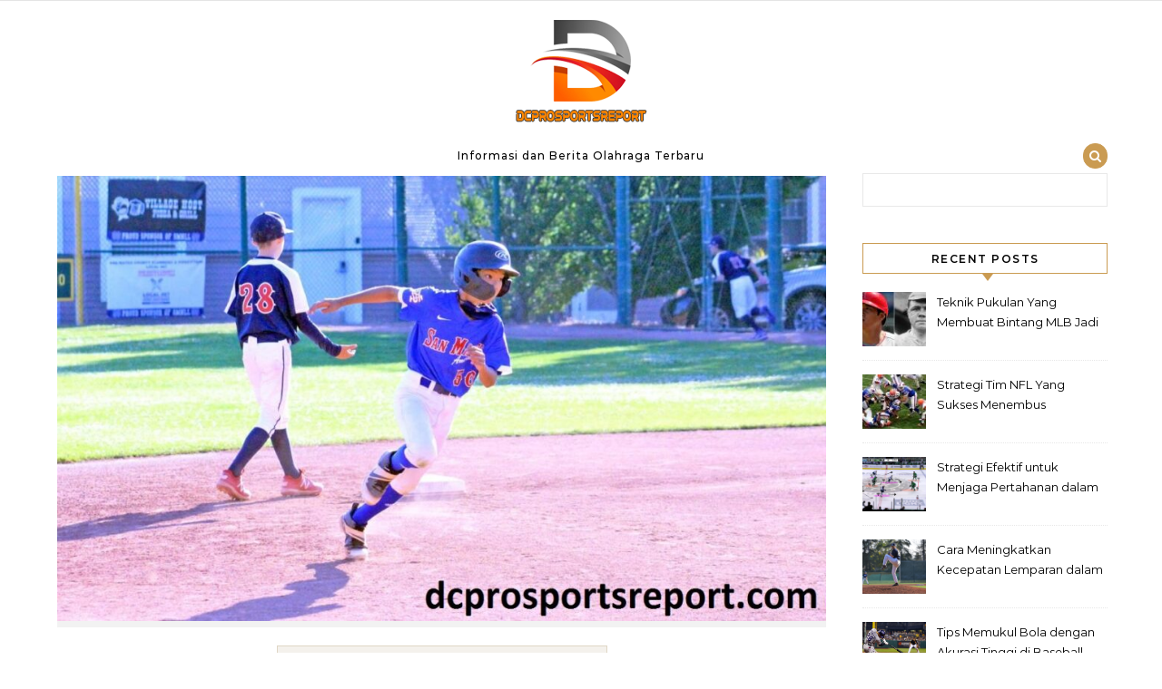

--- FILE ---
content_type: text/html; charset=UTF-8
request_url: https://dcprosportsreport.com/tag/tim-nasional-as-baseball-12u/
body_size: 45689
content:
<!DOCTYPE html>
<html dir="ltr" lang="en-US" prefix="og: https://ogp.me/ns#">
<head>
    <meta charset="UTF-8">
    <meta name="viewport" content="width=device-width, initial-scale=1">
    <link rel="profile" href="http://gmpg.org/xfn/11">
    <title>Tim Nasional AS Baseball 12U | Dcprosportsreport - Informasi dan Berita Olahraga Terbaru</title>
	<style>img:is([sizes="auto" i], [sizes^="auto," i]) {contain-intrinsic-size:3000px 1500px}</style>
	
		<!-- All in One SEO 4.7.9.1 - aioseo.com -->
	<meta name="robots" content="max-image-preview:large"/>
	<link rel="canonical" href="https://dcprosportsreport.com/tag/tim-nasional-as-baseball-12u/"/>
	<meta name="generator" content="All in One SEO (AIOSEO) 4.7.9.1"/>
		<script type="application/ld+json" class="aioseo-schema">
			{"@context":"https:\/\/schema.org","@graph":[{"@type":"BreadcrumbList","@id":"https:\/\/dcprosportsreport.com\/tag\/tim-nasional-as-baseball-12u\/#breadcrumblist","itemListElement":[{"@type":"ListItem","@id":"https:\/\/dcprosportsreport.com\/#listItem","position":1,"name":"Home","item":"https:\/\/dcprosportsreport.com\/","nextItem":{"@type":"ListItem","@id":"https:\/\/dcprosportsreport.com\/tag\/tim-nasional-as-baseball-12u\/#listItem","name":"Tim Nasional AS Baseball 12U"}},{"@type":"ListItem","@id":"https:\/\/dcprosportsreport.com\/tag\/tim-nasional-as-baseball-12u\/#listItem","position":2,"name":"Tim Nasional AS Baseball 12U","previousItem":{"@type":"ListItem","@id":"https:\/\/dcprosportsreport.com\/#listItem","name":"Home"}}]},{"@type":"CollectionPage","@id":"https:\/\/dcprosportsreport.com\/tag\/tim-nasional-as-baseball-12u\/#collectionpage","url":"https:\/\/dcprosportsreport.com\/tag\/tim-nasional-as-baseball-12u\/","name":"Tim Nasional AS Baseball 12U | Dcprosportsreport - Informasi dan Berita Olahraga Terbaru","inLanguage":"en-US","isPartOf":{"@id":"https:\/\/dcprosportsreport.com\/#website"},"breadcrumb":{"@id":"https:\/\/dcprosportsreport.com\/tag\/tim-nasional-as-baseball-12u\/#breadcrumblist"}},{"@type":"Organization","@id":"https:\/\/dcprosportsreport.com\/#organization","name":"Dcprosportsreport - Informasi dan Berita Olahraga Terbaru","description":"Informasi dan Berita Olahraga Terbaru","url":"https:\/\/dcprosportsreport.com\/","logo":{"@type":"ImageObject","url":"https:\/\/dcprosportsreport.com\/wp-content\/uploads\/2020\/10\/log-qdwf.png","@id":"https:\/\/dcprosportsreport.com\/tag\/tim-nasional-as-baseball-12u\/#organizationLogo","width":150,"height":150},"image":{"@id":"https:\/\/dcprosportsreport.com\/tag\/tim-nasional-as-baseball-12u\/#organizationLogo"}},{"@type":"WebSite","@id":"https:\/\/dcprosportsreport.com\/#website","url":"https:\/\/dcprosportsreport.com\/","name":"Dcprosportsreport - Informasi dan Berita Olahraga Terbaru","description":"Informasi dan Berita Olahraga Terbaru","inLanguage":"en-US","publisher":{"@id":"https:\/\/dcprosportsreport.com\/#organization"}}]}
		</script>
		<!-- All in One SEO -->


<link rel="alternate" type="application/rss+xml" title="Dcprosportsreport - Informasi dan Berita Olahraga Terbaru &raquo; Feed" href="https://dcprosportsreport.com/feed/"/>
<link rel="alternate" type="application/rss+xml" title="Dcprosportsreport - Informasi dan Berita Olahraga Terbaru &raquo; Tim Nasional AS Baseball 12U Tag Feed" href="https://dcprosportsreport.com/tag/tim-nasional-as-baseball-12u/feed/"/>
<style id='wp-emoji-styles-inline-css' type='text/css'>img.wp-smiley,img.emoji{display:inline!important;border:none!important;box-shadow:none!important;height:1em!important;width:1em!important;margin:0 .07em!important;vertical-align:-.1em!important;background:none!important;padding:0!important}</style>
<link rel='stylesheet' id='wp-block-library-css' href='https://dcprosportsreport.com/wp-includes/css/dist/block-library/style.min.css?ver=6.7.4' type='text/css' media='all'/>
<style id='wp-block-library-theme-inline-css' type='text/css'>
.wp-block-audio :where(figcaption){color:#555;font-size:13px;text-align:center}.is-dark-theme .wp-block-audio :where(figcaption){color:#ffffffa6}.wp-block-audio{margin:0 0 1em}.wp-block-code{border:1px solid #ccc;border-radius:4px;font-family:Menlo,Consolas,monaco,monospace;padding:.8em 1em}.wp-block-embed :where(figcaption){color:#555;font-size:13px;text-align:center}.is-dark-theme .wp-block-embed :where(figcaption){color:#ffffffa6}.wp-block-embed{margin:0 0 1em}.blocks-gallery-caption{color:#555;font-size:13px;text-align:center}.is-dark-theme .blocks-gallery-caption{color:#ffffffa6}:root :where(.wp-block-image figcaption){color:#555;font-size:13px;text-align:center}.is-dark-theme :root :where(.wp-block-image figcaption){color:#ffffffa6}.wp-block-image{margin:0 0 1em}.wp-block-pullquote{border-bottom:4px solid;border-top:4px solid;color:currentColor;margin-bottom:1.75em}.wp-block-pullquote cite,.wp-block-pullquote footer,.wp-block-pullquote__citation{color:currentColor;font-size:.8125em;font-style:normal;text-transform:uppercase}.wp-block-quote{border-left:.25em solid;margin:0 0 1.75em;padding-left:1em}.wp-block-quote cite,.wp-block-quote footer{color:currentColor;font-size:.8125em;font-style:normal;position:relative}.wp-block-quote:where(.has-text-align-right){border-left:none;border-right:.25em solid;padding-left:0;padding-right:1em}.wp-block-quote:where(.has-text-align-center){border:none;padding-left:0}.wp-block-quote.is-large,.wp-block-quote.is-style-large,.wp-block-quote:where(.is-style-plain){border:none}.wp-block-search .wp-block-search__label{font-weight:700}.wp-block-search__button{border:1px solid #ccc;padding:.375em .625em}:where(.wp-block-group.has-background){padding:1.25em 2.375em}.wp-block-separator.has-css-opacity{opacity:.4}.wp-block-separator{border:none;border-bottom:2px solid;margin-left:auto;margin-right:auto}.wp-block-separator.has-alpha-channel-opacity{opacity:1}.wp-block-separator:not(.is-style-wide):not(.is-style-dots){width:100px}.wp-block-separator.has-background:not(.is-style-dots){border-bottom:none;height:1px}.wp-block-separator.has-background:not(.is-style-wide):not(.is-style-dots){height:2px}.wp-block-table{margin:0 0 1em}.wp-block-table td,.wp-block-table th{word-break:normal}.wp-block-table :where(figcaption){color:#555;font-size:13px;text-align:center}.is-dark-theme .wp-block-table :where(figcaption){color:#ffffffa6}.wp-block-video :where(figcaption){color:#555;font-size:13px;text-align:center}.is-dark-theme .wp-block-video :where(figcaption){color:#ffffffa6}.wp-block-video{margin:0 0 1em}:root :where(.wp-block-template-part.has-background){margin-bottom:0;margin-top:0;padding:1.25em 2.375em}
</style>
<style id='classic-theme-styles-inline-css' type='text/css'>
/*! This file is auto-generated */
.wp-block-button__link{color:#fff;background-color:#32373c;border-radius:9999px;box-shadow:none;text-decoration:none;padding:calc(.667em + 2px) calc(1.333em + 2px);font-size:1.125em}.wp-block-file__button{background:#32373c;color:#fff;text-decoration:none}
</style>
<style id='global-styles-inline-css' type='text/css'>
:root{--wp--preset--aspect-ratio--square: 1;--wp--preset--aspect-ratio--4-3: 4/3;--wp--preset--aspect-ratio--3-4: 3/4;--wp--preset--aspect-ratio--3-2: 3/2;--wp--preset--aspect-ratio--2-3: 2/3;--wp--preset--aspect-ratio--16-9: 16/9;--wp--preset--aspect-ratio--9-16: 9/16;--wp--preset--color--black: #000000;--wp--preset--color--cyan-bluish-gray: #abb8c3;--wp--preset--color--white: #ffffff;--wp--preset--color--pale-pink: #f78da7;--wp--preset--color--vivid-red: #cf2e2e;--wp--preset--color--luminous-vivid-orange: #ff6900;--wp--preset--color--luminous-vivid-amber: #fcb900;--wp--preset--color--light-green-cyan: #7bdcb5;--wp--preset--color--vivid-green-cyan: #00d084;--wp--preset--color--pale-cyan-blue: #8ed1fc;--wp--preset--color--vivid-cyan-blue: #0693e3;--wp--preset--color--vivid-purple: #9b51e0;--wp--preset--gradient--vivid-cyan-blue-to-vivid-purple: linear-gradient(135deg,rgba(6,147,227,1) 0%,rgb(155,81,224) 100%);--wp--preset--gradient--light-green-cyan-to-vivid-green-cyan: linear-gradient(135deg,rgb(122,220,180) 0%,rgb(0,208,130) 100%);--wp--preset--gradient--luminous-vivid-amber-to-luminous-vivid-orange: linear-gradient(135deg,rgba(252,185,0,1) 0%,rgba(255,105,0,1) 100%);--wp--preset--gradient--luminous-vivid-orange-to-vivid-red: linear-gradient(135deg,rgba(255,105,0,1) 0%,rgb(207,46,46) 100%);--wp--preset--gradient--very-light-gray-to-cyan-bluish-gray: linear-gradient(135deg,rgb(238,238,238) 0%,rgb(169,184,195) 100%);--wp--preset--gradient--cool-to-warm-spectrum: linear-gradient(135deg,rgb(74,234,220) 0%,rgb(151,120,209) 20%,rgb(207,42,186) 40%,rgb(238,44,130) 60%,rgb(251,105,98) 80%,rgb(254,248,76) 100%);--wp--preset--gradient--blush-light-purple: linear-gradient(135deg,rgb(255,206,236) 0%,rgb(152,150,240) 100%);--wp--preset--gradient--blush-bordeaux: linear-gradient(135deg,rgb(254,205,165) 0%,rgb(254,45,45) 50%,rgb(107,0,62) 100%);--wp--preset--gradient--luminous-dusk: linear-gradient(135deg,rgb(255,203,112) 0%,rgb(199,81,192) 50%,rgb(65,88,208) 100%);--wp--preset--gradient--pale-ocean: linear-gradient(135deg,rgb(255,245,203) 0%,rgb(182,227,212) 50%,rgb(51,167,181) 100%);--wp--preset--gradient--electric-grass: linear-gradient(135deg,rgb(202,248,128) 0%,rgb(113,206,126) 100%);--wp--preset--gradient--midnight: linear-gradient(135deg,rgb(2,3,129) 0%,rgb(40,116,252) 100%);--wp--preset--font-size--small: 13px;--wp--preset--font-size--medium: 20px;--wp--preset--font-size--large: 36px;--wp--preset--font-size--x-large: 42px;--wp--preset--spacing--20: 0.44rem;--wp--preset--spacing--30: 0.67rem;--wp--preset--spacing--40: 1rem;--wp--preset--spacing--50: 1.5rem;--wp--preset--spacing--60: 2.25rem;--wp--preset--spacing--70: 3.38rem;--wp--preset--spacing--80: 5.06rem;--wp--preset--shadow--natural: 6px 6px 9px rgba(0, 0, 0, 0.2);--wp--preset--shadow--deep: 12px 12px 50px rgba(0, 0, 0, 0.4);--wp--preset--shadow--sharp: 6px 6px 0px rgba(0, 0, 0, 0.2);--wp--preset--shadow--outlined: 6px 6px 0px -3px rgba(255, 255, 255, 1), 6px 6px rgba(0, 0, 0, 1);--wp--preset--shadow--crisp: 6px 6px 0px rgba(0, 0, 0, 1);}:where(.is-layout-flex){gap: 0.5em;}:where(.is-layout-grid){gap: 0.5em;}body .is-layout-flex{display: flex;}.is-layout-flex{flex-wrap: wrap;align-items: center;}.is-layout-flex > :is(*, div){margin: 0;}body .is-layout-grid{display: grid;}.is-layout-grid > :is(*, div){margin: 0;}:where(.wp-block-columns.is-layout-flex){gap: 2em;}:where(.wp-block-columns.is-layout-grid){gap: 2em;}:where(.wp-block-post-template.is-layout-flex){gap: 1.25em;}:where(.wp-block-post-template.is-layout-grid){gap: 1.25em;}.has-black-color{color: var(--wp--preset--color--black) !important;}.has-cyan-bluish-gray-color{color: var(--wp--preset--color--cyan-bluish-gray) !important;}.has-white-color{color: var(--wp--preset--color--white) !important;}.has-pale-pink-color{color: var(--wp--preset--color--pale-pink) !important;}.has-vivid-red-color{color: var(--wp--preset--color--vivid-red) !important;}.has-luminous-vivid-orange-color{color: var(--wp--preset--color--luminous-vivid-orange) !important;}.has-luminous-vivid-amber-color{color: var(--wp--preset--color--luminous-vivid-amber) !important;}.has-light-green-cyan-color{color: var(--wp--preset--color--light-green-cyan) !important;}.has-vivid-green-cyan-color{color: var(--wp--preset--color--vivid-green-cyan) !important;}.has-pale-cyan-blue-color{color: var(--wp--preset--color--pale-cyan-blue) !important;}.has-vivid-cyan-blue-color{color: var(--wp--preset--color--vivid-cyan-blue) !important;}.has-vivid-purple-color{color: var(--wp--preset--color--vivid-purple) !important;}.has-black-background-color{background-color: var(--wp--preset--color--black) !important;}.has-cyan-bluish-gray-background-color{background-color: var(--wp--preset--color--cyan-bluish-gray) !important;}.has-white-background-color{background-color: var(--wp--preset--color--white) !important;}.has-pale-pink-background-color{background-color: var(--wp--preset--color--pale-pink) !important;}.has-vivid-red-background-color{background-color: var(--wp--preset--color--vivid-red) !important;}.has-luminous-vivid-orange-background-color{background-color: var(--wp--preset--color--luminous-vivid-orange) !important;}.has-luminous-vivid-amber-background-color{background-color: var(--wp--preset--color--luminous-vivid-amber) !important;}.has-light-green-cyan-background-color{background-color: var(--wp--preset--color--light-green-cyan) !important;}.has-vivid-green-cyan-background-color{background-color: var(--wp--preset--color--vivid-green-cyan) !important;}.has-pale-cyan-blue-background-color{background-color: var(--wp--preset--color--pale-cyan-blue) !important;}.has-vivid-cyan-blue-background-color{background-color: var(--wp--preset--color--vivid-cyan-blue) !important;}.has-vivid-purple-background-color{background-color: var(--wp--preset--color--vivid-purple) !important;}.has-black-border-color{border-color: var(--wp--preset--color--black) !important;}.has-cyan-bluish-gray-border-color{border-color: var(--wp--preset--color--cyan-bluish-gray) !important;}.has-white-border-color{border-color: var(--wp--preset--color--white) !important;}.has-pale-pink-border-color{border-color: var(--wp--preset--color--pale-pink) !important;}.has-vivid-red-border-color{border-color: var(--wp--preset--color--vivid-red) !important;}.has-luminous-vivid-orange-border-color{border-color: var(--wp--preset--color--luminous-vivid-orange) !important;}.has-luminous-vivid-amber-border-color{border-color: var(--wp--preset--color--luminous-vivid-amber) !important;}.has-light-green-cyan-border-color{border-color: var(--wp--preset--color--light-green-cyan) !important;}.has-vivid-green-cyan-border-color{border-color: var(--wp--preset--color--vivid-green-cyan) !important;}.has-pale-cyan-blue-border-color{border-color: var(--wp--preset--color--pale-cyan-blue) !important;}.has-vivid-cyan-blue-border-color{border-color: var(--wp--preset--color--vivid-cyan-blue) !important;}.has-vivid-purple-border-color{border-color: var(--wp--preset--color--vivid-purple) !important;}.has-vivid-cyan-blue-to-vivid-purple-gradient-background{background: var(--wp--preset--gradient--vivid-cyan-blue-to-vivid-purple) !important;}.has-light-green-cyan-to-vivid-green-cyan-gradient-background{background: var(--wp--preset--gradient--light-green-cyan-to-vivid-green-cyan) !important;}.has-luminous-vivid-amber-to-luminous-vivid-orange-gradient-background{background: var(--wp--preset--gradient--luminous-vivid-amber-to-luminous-vivid-orange) !important;}.has-luminous-vivid-orange-to-vivid-red-gradient-background{background: var(--wp--preset--gradient--luminous-vivid-orange-to-vivid-red) !important;}.has-very-light-gray-to-cyan-bluish-gray-gradient-background{background: var(--wp--preset--gradient--very-light-gray-to-cyan-bluish-gray) !important;}.has-cool-to-warm-spectrum-gradient-background{background: var(--wp--preset--gradient--cool-to-warm-spectrum) !important;}.has-blush-light-purple-gradient-background{background: var(--wp--preset--gradient--blush-light-purple) !important;}.has-blush-bordeaux-gradient-background{background: var(--wp--preset--gradient--blush-bordeaux) !important;}.has-luminous-dusk-gradient-background{background: var(--wp--preset--gradient--luminous-dusk) !important;}.has-pale-ocean-gradient-background{background: var(--wp--preset--gradient--pale-ocean) !important;}.has-electric-grass-gradient-background{background: var(--wp--preset--gradient--electric-grass) !important;}.has-midnight-gradient-background{background: var(--wp--preset--gradient--midnight) !important;}.has-small-font-size{font-size: var(--wp--preset--font-size--small) !important;}.has-medium-font-size{font-size: var(--wp--preset--font-size--medium) !important;}.has-large-font-size{font-size: var(--wp--preset--font-size--large) !important;}.has-x-large-font-size{font-size: var(--wp--preset--font-size--x-large) !important;}
:where(.wp-block-post-template.is-layout-flex){gap: 1.25em;}:where(.wp-block-post-template.is-layout-grid){gap: 1.25em;}
:where(.wp-block-columns.is-layout-flex){gap: 2em;}:where(.wp-block-columns.is-layout-grid){gap: 2em;}
:root :where(.wp-block-pullquote){font-size: 1.5em;line-height: 1.6;}
</style>
<link rel='stylesheet' id='SFSImainCss-css' href='https://dcprosportsreport.com/wp-content/plugins/ultimate-social-media-icons/css/sfsi-style.css?ver=2.9.5' type='text/css' media='all'/>
<link rel='stylesheet' id='graceful-style-css' href='https://dcprosportsreport.com/wp-content/themes/graceful/style.css?ver=6.7.4' type='text/css' media='all'/>
<style id='graceful-style-inline-css' type='text/css'>
 .wrapped-content { max-width: 1160px; } .sidebar-slide-menu { width: 340px; left: -340px; padding: 85px 35px 0px; } .sidebar-left, .sidebar-right { width: 307px; } [data-layout*="rightsidebar"] .content-wrap, [data-layout*="leftsidebar"] .content-wrap { width: calc(100% - 307px); width: -webkit-calc(100% - 307px); } [data-layout*="leftrightsidebar"] .content-wrap { width: calc(100% - 614px); width: -webkit-calc(100% - 614px); } [data-layout*="fullwidth"] .content-wrap { width: 100%; } #top-navigation > div, #main-navigation > div, #graceful-post-slider.wrapped-content, #special-links, .main-content, .site-footer-wrap { padding-left: 40px; padding-right: 40px; } body { background-color: #ffffff; } .graceful-loading-wrap { background-color: #ffffff; } .site-branding a { background-color: transparent !important; } .site-branding a { color: #000000; background: #ffffff; } .entry-header { background-color: #ffffff; } #special-links h4 { background-color: rgba(241,241,241, 0.85); color: #000000; } #main-navigation a, #main-navigation i, #main-navigation #s { color: #000000; } .main-navigation-sidebar span, .sidebar-slide-menu-close-btn span { background-color: #000000; } #main-navigation a:hover, #main-navigation i:hover, #main-navigation li.current-menu-item > a, #main-navigation li.current-menu-ancestor > a, #main-navigation .sub-menu li.current-menu-item > a, #main-navigation .sub-menu li.current-menu-ancestor> a { color: #010101; } .main-navigation-sidebar:hover span { background-color: #010101; } #site-menu .sub-menu, #site-menu .sub-menu a { background-color: #f1f1f1; border-color: rgba(0,0,0, 0.1); } #main-navigation #s { background-color: #f1f1f1; } #main-navigation #s::-webkit-input-placeholder { /* Chrome/Opera/Safari */ color: rgba(0,0,0, 0.7); } #main-navigation #s::-moz-placeholder { /* Firefox 19+ */ color: rgba(0,0,0, 0.7); } #main-navigation #s:-ms-input-placeholder { /* IE 10+ */ color: rgba(0,0,0, 0.7); } #main-navigation #s:-moz-placeholder { /* Firefox 18- */ color: rgba(0,0,0, 0.7); } /* Background Color */ .sidebar-slide-menu, #special-links, .main-content, #graceful-post-slider, #primary select, #primary input, #primary textarea { background-color: #ffffff; } /* Text Color */ #primary, #primary select, #primary input, #primary textarea, #primary .post-author a, #primary .graceful-widget a, #primary .comment-author { color: #010101; } /* Title Color */ #primary h1 a, #primary h1, #primary h2, #primary h3, #primary h4, #primary h5, #primary h6, .post-page-content > p:first-child:first-letter, #primary .author-info h4 a, #primary .related-posts h4 a, #primary .content-pagination .previous-page a, #primary .content-pagination .next-page a, blockquote, #primary .post-share a { color: #030303; } #primary h1 a:hover { color: rgba(3,3,3, 0.75); } /* Meta Tags */ #primary .post-date, #primary .post-comments, #primary .post-author, #primary .related-post-date, #primary .comment-meta a, #primary .author-share a, #primary .post-tags a, #primary .tagcloud a, .widget_categories li, .widget_archive li, .ahse-subscribe-box p, .rpwwt-post-author, .rpwwt-post-categories, .rpwwt-post-date, .rpwwt-post-comments-number { color: #a1a1a1; } #primary input::-webkit-input-placeholder { /* Chrome/Opera/Safari */ color: #a1a1a1; } #primary input::-moz-placeholder { /* Firefox 19+ */ color: #a1a1a1; } #primary input:-ms-input-placeholder { /* IE 10+ */ color: #a1a1a1; } #primary input:-moz-placeholder { /* Firefox 18- */ color: #a1a1a1; } /* Brand Colors */ aside a, #primary a, .post-categories { color: #010101; } .ps-container > .ps-scrollbar-y-rail > .ps-scrollbar-y { background: #010101; } #primary a:hover { color: rgba(1,1,1, 0.8); } blockquote { border-color: #010101; } /* Selection Color */ ::-moz-selection { color: #ffffff; background: #010101; } ::selection { color: #ffffff; background: #010101; } /* Border Colors */ #primary .post-footer, #primary .author-info, #primary .entry-comments, #primary .graceful-widget li, #primary #wp-calendar, #primary #wp-calendar caption, #primary #wp-calendar tbody td, #primary .widget_nav_menu li a, #primary .tagcloud a, #primary select, #primary input, #primary textarea, .widget-title h2:before, .widget-title h2:after, .post-tags a, .gallery-caption, .wp-caption-text, table tr, table th, table td, pre { border-color: #e8e8e8; } /* Related-posts */ #primary .related-posts { border-bottom: 1px solid; border-top: 1px solid; padding: 27px 0 33px; border-color: #e8e8e8; } .related-posts h3 { font-family: 'Montserrat', sans-serif; font-size: 14px; font-weight: 600; letter-spacing: 2px; line-height: 1; margin-bottom: 19px; text-align: center; text-transform: uppercase; } .related-posts h4 { margin-top: 8px; } .related-posts h4 a { font-size: 18px; letter-spacing: 0.5px; } .related-posts section { float: left; margin-right: 23px; width: calc((100% - (2 * 23px)) / 3); width: -webkit-calc((100% - (2 * 23px)) / 3); } .related-posts section:last-of-type { margin-right: 0 !important; } .related-posts section > a { display: block; height: 130px; overflow: hidden; } .related-post-date { font-size: 11px; } hr { background-color: #e8e8e8; } /* Button Colors */ .widget_search i, .widget_search #searchsubmit, .post-navigation i, #primary .submit, #primary .content-pagination.numeric a, #primary .content-pagination.load-more a, #primary .graceful-subscribe-box input[type="submit"], #primary .widget_wysija input[type="submit"], #primary .post-password-form input[type="submit"], #primary .wpcf7 [type="submit"] { color: #ffffff; background-color: #555555; } .post-navigation i:hover, #primary .submit:hover, #primary .content-pagination.numeric a:hover, #primary .content-pagination.numeric span, #primary .content-pagination.load-more a:hover, #primary .graceful-subscribe-box input[type="submit"]:hover, #primary .widget_wysija input[type="submit"]:hover, #primary .post-password-form input[type="submit"]:hover, #primary .wpcf7 [type="submit"]:hover { color: #ffffff; background-color: #010101; } /* Image Overlay Color */ .image-overlay, #infinite-scrolling, #primary h4.image-overlay { color: #ffffff; background-color: rgba(0,0,0, 0.3); } .image-overlay a, .graceful-post-slider .prev-arrow, .graceful-post-slider .next-arrow, #primary .image-overlay a, #graceful-post-slider .slick-arrow, #graceful-post-slider .slider-dots { color: #ffffff; } .slide-caption { background: rgba(255,255,255, 0.95); } #graceful-post-slider .slick-active { background: #ffffff; } #site-footer, #site-footer select, #site-footer input, #site-footer textarea { background-color: #f6f6f6; color: #333333; } #site-footer, #site-footer a, #site-footer select, #site-footer input, #site-footer textarea { color: #333333; } #site-footer #s::-webkit-input-placeholder { /* Chrome/Opera/Safari */ color: #333333; } #site-footer #s::-moz-placeholder { /* Firefox 19+ */ color: #333333; } #site-footer #s:-ms-input-placeholder { /* IE 10+ */ color: #333333; } #site-footer #s:-moz-placeholder { /* Firefox 18- */ color: #333333; } /* Footer Title Color */ #site-footer h1, #site-footer h2, #site-footer h3, #site-footer h4, #site-footer h5, #site-footer h6 { color: #111111; } #site-footer a:hover { color: #010101; } /* Footer Border Color*/ #site-footer a, #site-footer .graceful-widget li, #site-footer #wp-calendar, #site-footer #wp-calendar caption, #site-footer #wp-calendar tbody td, #site-footer .widget_nav_menu li a, #site-footer select, #site-footer input, #site-footer textarea, #site-footer .widget-title h2:before, #site-footer .widget-title h2:after, .footer-widgets { border-color: #e0dbdb; } #site-footer hr { background-color: #e0dbdb; } .entry-header { background-image:url(); } .logo-img { max-width: 400px; } #main-navigation { text-align: left; } .main-navigation-sidebar { float: left; margin-right: 15px; } .main-navigation-search { float: right; margin-left: 15px; } .site-menu-wrapper { margin-right: 100px; } .main-navigation-sidebar { float: left; margin-right: 15px; } .main-navigation-search { float: right; margin-left: 15px; } .site-menu-wrapper { margin-right: 110px; } #graceful-post-slider { padding-top: 40px; } #graceful-post-slider .owl-nav button { display: inline-block; } #graceful-post-slider .owl-nav { background-color: #f3f3f3; height: 80px; } #graceful-post-slider .owl-stage-outer:after { display: block; } .content-column > li { margin-bottom: 100px; } [data-layout*="rightsidebar"] .sidebar-right { padding-left: 37px; } [data-layout*="leftsidebar"] .sidebar-left { padding-right: 37px; } [data-layout*="leftrightsidebar"] .sidebar-right { padding-left: 37px; } [data-layout*="leftrightsidebar"] .sidebar-left { padding-right: 37px; } .footer-widgets > .graceful-widget { width: 30%; margin-right: 5%; } .footer-widgets > .graceful-widget:nth-child(3n+3) { margin-right: 0; } .footer-widgets > .graceful-widget:nth-child(3n+4) { clear: both; } .footer-copyright { float: right; } .footer-socials { float: left; } .graceful-loading-wrap { height: 100%; left: 0; position: fixed; top: 0; width: 100%; z-index: 100000; } .graceful-loading-wrap > div { left: 50%; position: absolute; top: 50%; -webkit-transform: translate(-50%, -50%); -ms-transform: translate(-50%, -50%); transform: translate(-50%, -50%); } .cssload-container{width:100%;height:36px;text-align:center}.cssload-speeding-wheel{width:36px;height:36px;margin:0 auto;border:2px solid #000000; border-radius:50%;border-left-color:transparent;border-right-color:transparent;animation:cssload-spin 575ms infinite linear;-o-animation:cssload-spin 575ms infinite linear;-ms-animation:cssload-spin 575ms infinite linear;-webkit-animation:cssload-spin 575ms infinite linear;-moz-animation:cssload-spin 575ms infinite linear}@keyframes cssload-spin{100%{transform:rotate(360deg);transform:rotate(360deg)}}@-o-keyframes cssload-spin{100%{-o-transform:rotate(360deg);transform:rotate(360deg)}}@-ms-keyframes cssload-spin{100%{-ms-transform:rotate(360deg);transform:rotate(360deg)}}@-webkit-keyframes cssload-spin{100%{-webkit-transform:rotate(360deg);transform:rotate(360deg)}}@-moz-keyframes cssload-spin{100%{-moz-transform:rotate(360deg);transform:rotate(360deg)}} 
</style>
<link rel='stylesheet' id='graceful-gold-blog-style-css' href='https://dcprosportsreport.com/wp-content/themes/graceful-gold-blog/style.css?ver=1.0.3' type='text/css' media='all'/>
<link rel='stylesheet' id='minimalist-open-fonts-css' href='https://dcprosportsreport.com/wp-content/fonts/a571586c0d931490e4bdf128e7500c8e.css?ver=1.0' type='text/css' media='all'/>
<link rel='stylesheet' id='graceful-fontawesome-css' href='https://dcprosportsreport.com/wp-content/themes/graceful/assets/css/font-awesome.css?ver=6.7.4' type='text/css' media='all'/>
<link rel='stylesheet' id='graceful-google-fonts-css' href='https://dcprosportsreport.com/wp-content/themes/graceful/assets/css/google-fonts.css?ver=6.7.4' type='text/css' media='all'/>
<link rel='stylesheet' id='graceful-woocommerce-css' href='https://dcprosportsreport.com/wp-content/themes/graceful/assets/css/woocommerce.css?ver=6.7.4' type='text/css' media='all'/>
<script type="text/javascript" src="https://dcprosportsreport.com/wp-includes/js/jquery/jquery.min.js,qver=3.7.1.pagespeed.jm.PoWN7KAtLT.js" id="jquery-core-js"></script>
<script type="text/javascript" src="https://dcprosportsreport.com/wp-includes/js/jquery/jquery-migrate.min.js,qver=3.4.1.pagespeed.jm.bhhu-RahTI.js" id="jquery-migrate-js"></script>
<link rel="https://api.w.org/" href="https://dcprosportsreport.com/wp-json/"/><link rel="alternate" title="JSON" type="application/json" href="https://dcprosportsreport.com/wp-json/wp/v2/tags/130"/><link rel="EditURI" type="application/rsd+xml" title="RSD" href="https://dcprosportsreport.com/xmlrpc.php?rsd"/>
<meta name="generator" content="WordPress 6.7.4"/>
<meta name="follow.[base64]" content="aFzr2bVq10gslt5BfeKm"/><link rel="icon" href="https://dcprosportsreport.com/wp-content/uploads/2020/10/ddef.png" sizes="32x32"/>
<link rel="icon" href="https://dcprosportsreport.com/wp-content/uploads/2020/10/ddef.png" sizes="192x192"/>
<link rel="apple-touch-icon" href="https://dcprosportsreport.com/wp-content/uploads/2020/10/ddef.png"/>
<meta name="msapplication-TileImage" content="https://dcprosportsreport.com/wp-content/uploads/2020/10/ddef.png"/>
</head>
<body class="archive tag tag-tim-nasional-as-baseball-12u tag-130 wp-custom-logo wp-embed-responsive sfsi_actvite_theme_default">
    
	
	
	<a class="skip-link screen-reader-text" href="#primary">Skip to content</a>	

	<div id="site-container">
		<div id="site-header">
		
<style type="text/css">
	#top-menu li a {
		color: #ffffff;
	}
	#top-menu .sub-menu {
		background: #ca9b52;
	}
</style>

<div id="top-navigation" class="clear-fix" style="background: #ca9b52;">
	<div class="wrapped-content">
		
		
	</div>
</div><!-- #top-navigation -->

	<div class="entry-header">
		<div class="graceful-wrap-outer">
		<div class="graceful-wrap-inner">
			<div class="site-branding">
											<a href="https://dcprosportsreport.com/" title="Dcprosportsreport &#8211; Informasi dan Berita Olahraga Terbaru" class="logo-img">
					<img src="https://dcprosportsreport.com/wp-content/uploads/2020/10/log-qdwf.png" alt="Dcprosportsreport &#8211; Informasi dan Berita Olahraga Terbaru">
				</a>
			
							<br>
				<p class="site-description">Informasi dan Berita Olahraga Terbaru</p>
						</div>
		</div>
		</div>
	</div>
<style type="text/css">
	#main-navigation .current-menu-item a {
	    color: #ca9b52 !important;
	}

	#site-menu li a:hover {
	    color: #ca9b52 !important;
	}
	.navigation-search-button {
	    background: #ca9b52 !important;
	    border: 1px solid #ca9b52 !important;
	}
</style>

<div id="main-navigation" class="clear-fix" data-fixed="1">
	<div class="wrapped-content">
		<div class="navigation-search-overlay">
		</div>
		
		
		<!-- Menu -->
		<button class="responsive-menu-btn">
			<i class="fa fa-chevron-down"></i>
			<i class="fa fa-times" style="display: none;"></i>
		</button>

		
		
	    <div class="navigation-socials">
	        	            	        	            	        	            	        	            	        	    </div>

    		
		<!-- Search in main navigation -->		
				<div class="main-navigation-search">
			<button class="navigation-search-button open-graceful-search">
				<i class="fa fa-search"></i>
				<i class="fa fa-times"></i>
			</button>
			<div class="graceful-search" role="graceful-search" aria-labelledby="graceful-search-title" aria-describedby="graceful-search-description" aria-hidden="true">
				<form role="search" method="get" id="searchform" class="searchform" action="https://dcprosportsreport.com/">
				<div>
					<label class="screen-reader-text" for="s">Search for:</label>
					<input type="text" value="" name="s" id="s"/>
					<input type="submit" id="searchsubmit" value="Search"/>
				</div>
			</form>				<button type="button" aria-label="Close Navigation" class="close-graceful-search"> <i class="fa fa-times"></i> </button>
			</div>
			<div class="graceful-search-overlay" tabindex="-1" aria-hidden="true"></div>
		</div>
		
	</div>
</div><!-- #main-navigation -->
		</div><!-- site-header close -->

		<!-- Page Content -->
		<main id="primary" class="site-main">
				<div class="main-content clear-fix wrapped-content" data-layout="col1-rightsidebar" data-sidebar-sticky="1">
<div class="content-wrap">
				<ul class="content-column">
					<li>
				<article id="post-531" class="content-post post-531 post type-post status-publish format-standard has-post-thumbnail hentry category-american-football category-baseball category-informasi tag-landon-king-san-mateo-m tag-tim-nasional-as-baseball-12u">
					<div class="post-image-col">
						<div class="site-images">
							                            <a href="https://dcprosportsreport.com/landon-king-san-mateo-mendapatkan-uji-coba-dengan-tim-nasional-as-baseball-12u/">
								<img width="960" height="557" src="https://dcprosportsreport.com/wp-content/uploads/2022/08/60dc114814b5c.image_-1024x594.jpg" class="attachment-large size-large wp-post-image" alt="" decoding="async" fetchpriority="high" srcset="https://dcprosportsreport.com/wp-content/uploads/2022/08/60dc114814b5c.image_-1024x594.jpg 1024w, https://dcprosportsreport.com/wp-content/uploads/2022/08/60dc114814b5c.image_-300x174.jpg 300w, https://dcprosportsreport.com/wp-content/uploads/2022/08/60dc114814b5c.image_-768x445.jpg 768w, https://dcprosportsreport.com/wp-content/uploads/2022/08/60dc114814b5c.image_-850x493.jpg 850w, https://dcprosportsreport.com/wp-content/uploads/2022/08/60dc114814b5c.image_.jpg 1200w" sizes="(max-width: 960px) 100vw, 960px"/>							</a>
                            						</div>
					</div>
					<div class="post-content-col">
						<header class="post-header">
															<div class="post-categories">
									<a href="https://dcprosportsreport.com/category/american-football/" rel="category tag">American Football</a>&nbsp;-&nbsp;<a href="https://dcprosportsreport.com/category/baseball/" rel="category tag">Baseball</a>&nbsp;-&nbsp;<a href="https://dcprosportsreport.com/category/informasi/" rel="category tag">Informasi</a>								</div>
							
							<h2 class="post-title">
								<a href="https://dcprosportsreport.com/landon-king-san-mateo-mendapatkan-uji-coba-dengan-tim-nasional-as-baseball-12u/">Landon King San Mateo mendapatkan uji coba dengan Tim Nasional AS Baseball 12U</a>
							</h2>

							<div class="post-meta clear-fix">
																	<span class="post-date">24/08/2022</span>
								
								<strong class="post-title-author">
									 - By&nbsp;<a href="https://dcprosportsreport.com/author/louismary1465187/" title="Posts by louismary1465187" rel="author">louismary1465187</a>								</strong>
							</div>
						</header>

													<div class="post-page-content">
								<p>Landon King San Mateo mendapatkan uji coba dengan Tim Nasional AS Baseball 12U &#8211; Apa musim panas angin puyuh telah&hellip;</p>							</div>
						
						<footer class="post-footer">
													<div class="continue-read">
								<a href="https://dcprosportsreport.com/landon-king-san-mateo-mendapatkan-uji-coba-dengan-tim-nasional-as-baseball-12u/">Read More</a>
							</div>
												</footer>

											</div>
				</article>
			</li>

			</ul>
	</div><!-- content-wrap -->
<div class="sidebar-right-wrap">
	<aside class="sidebar-right">
	    	        <section id="search-9" class="graceful-widget widget_search"><form role="search" method="get" id="searchform" class="searchform" action="https://dcprosportsreport.com/">
				<div>
					<label class="screen-reader-text" for="s">Search for:</label>
					<input type="text" value="" name="s" id="s"/>
					<input type="submit" id="searchsubmit" value="Search"/>
				</div>
			</form></section><section id="recent-posts-7" class="graceful-widget widget_recent_entries"><h2>Recent Posts</h2>            <ul>
                            <li class="graceful-recent-image-box">
                    <div class="graceful-small-image-box" style="background-image: url( 'https://dcprosportsreport.com/wp-content/uploads/2025/08/Teknik-Pukulan-Yang-Membuat-Bintang-MLB-Jadi-Legenda-Lapangan-75x75.jpg' );">
                    </div>
                                    		<a href="https://dcprosportsreport.com/teknik-pukulan-yang-membuat-bintang-mlb-jadi-legenda-lapangan/">Teknik Pukulan Yang Membuat Bintang MLB Jadi Legenda Lapangan</a>
                </li>
                            <li class="graceful-recent-image-box">
                    <div class="graceful-small-image-box" style="background-image: url( 'https://dcprosportsreport.com/wp-content/uploads/2025/08/Strategi-Tim-NFL-Yang-Sukses-Menembus-Pertahanan-Rapat-75x75.jpg' );">
                    </div>
                                    		<a href="https://dcprosportsreport.com/strategi-tim-nfl-yang-sukses-menembus-pertahanan-rapat/">Strategi Tim NFL Yang Sukses Menembus Pertahanan Rapat</a>
                </li>
                            <li class="graceful-recent-image-box">
                    <div class="graceful-small-image-box" style="background-image: url( 'https://dcprosportsreport.com/wp-content/uploads/2025/02/Strategi-Efektif-untuk-Menjaga-Pertahanan-dalam-Hockey.png' );">
                    </div>
                                    		<a href="https://dcprosportsreport.com/strategi-efektif-untuk-menjaga-pertahanan-dalam-hockey/">Strategi Efektif untuk Menjaga Pertahanan dalam Hockey</a>
                </li>
                            <li class="graceful-recent-image-box">
                    <div class="graceful-small-image-box" style="background-image: url( 'https://dcprosportsreport.com/wp-content/uploads/2025/02/Cara-Meningkatkan-Kecepatan-Lemparan-dalam-Baseball.jpeg' );">
                    </div>
                                    		<a href="https://dcprosportsreport.com/cara-meningkatkan-kecepatan-lemparan-dalam-baseball/">Cara Meningkatkan Kecepatan Lemparan dalam Baseball</a>
                </li>
                            <li class="graceful-recent-image-box">
                    <div class="graceful-small-image-box" style="background-image: url( 'https://dcprosportsreport.com/wp-content/uploads/2025/02/Tips-Memukul-Bola-dengan-Akurasi-Tinggi-di-Baseball.jpg' );">
                    </div>
                                    		<a href="https://dcprosportsreport.com/tips-memukul-bola-dengan-akurasi-tinggi-di-baseball/">Tips Memukul Bola dengan Akurasi Tinggi di Baseball</a>
                </li>
                        </ul>
            </section><section id="text-3" class="graceful-widget widget_text"><h2 class="widget-title">PATNER RESMI</h2>			<div class="textwidget"><p><strong><a href="https://www.aftermidnightbroadway.com/">LIVO88</a></strong></p>
</div>
		</section>	    	</aside>
</div>

		</div><!-- .main-content End -->
		</main><!-- #primary End -->

		<!-- Site Footer -->
		<footer id="site-footer" class=" clear-fix">
			<div class="site-footer-wrap wrapped-content">
				
<!-- footer-widgets -->
<div class="footer-widgets clear-fix">
	<section id="block-3" class="graceful-widget widget_block widget_text">
<p><a href="https://www.enricocasarosa.com/">tiptop108</a></p>
</section></div>
    <div class="footer-bottom-wrap">
        <!-- Scroll To Top -->
        <span class="scrolltop">
            <i class="fa fa fa-angle-up"></i>
        </span>
        
        <div class="footer-copyright">
                    </div>
        
        <div class="footer-credits">
            Graceful Theme by             <a href="http://optimathemes.com/">
                Optima Themes            </a>
        </div>
    </div>			</div><!-- .wrapped-content -->
		</footer><!-- #site-footer -->

				
	</div><!-- #site-container -->

                <!--facebook like and share js -->
                <div id="fb-root"></div>
                <script>(function(d,s,id){var js,fjs=d.getElementsByTagName(s)[0];if(d.getElementById(id))return;js=d.createElement(s);js.id=id;js.src="https://connect.facebook.net/en_US/sdk.js#xfbml=1&version=v3.2";fjs.parentNode.insertBefore(js,fjs);}(document,'script','facebook-jssdk'));</script>
                <script>window.addEventListener('sfsi_functions_loaded',function(){if(typeof sfsi_responsive_toggle=='function'){sfsi_responsive_toggle(0);}})</script>
    <script>window.addEventListener('sfsi_functions_loaded',function(){if(typeof sfsi_plugin_version=='function'){sfsi_plugin_version(2.77);}});function sfsi_processfurther(ref){var feed_id='[base64]';var feedtype=8;var email=jQuery(ref).find('input[name="email"]').val();var filter=/^(([^<>()[\]\\.,;:\s@\"]+(\.[^<>()[\]\\.,;:\s@\"]+)*)|(\".+\"))@((\[[0-9]{1,3}\.[0-9]{1,3}\.[0-9]{1,3}\.[0-9]{1,3}\])|(([a-zA-Z\-0-9]+\.)+[a-zA-Z]{2,}))$/;if((email!="Enter your email")&&(filter.test(email))){if(feedtype=="8"){var url="https://api.follow.it/subscription-form/"+feed_id+"/"+feedtype;window.open(url,"popupwindow","scrollbars=yes,width=1080,height=760");return true;}}else{alert("Please enter email address");jQuery(ref).find('input[name="email"]').focus();return false;}}</script>
    <style type="text/css" aria-selected="true">
        .sfsi_subscribe_Popinner {
             width: 100% !important;

            height: auto !important;

         padding: 18px 0px !important;

            background-color: #ffffff !important;
        }

        .sfsi_subscribe_Popinner form {
            margin: 0 20px !important;
        }

        .sfsi_subscribe_Popinner h5 {
            font-family: Helvetica,Arial,sans-serif !important;

             font-weight: bold !important;   color:#000000 !important; font-size: 16px !important;   text-align:center !important; margin: 0 0 10px !important;
            padding: 0 !important;
        }

        .sfsi_subscription_form_field {
            margin: 5px 0 !important;
            width: 100% !important;
            display: inline-flex;
            display: -webkit-inline-flex;
        }

        .sfsi_subscription_form_field input {
            width: 100% !important;
            padding: 10px 0px !important;
        }

        .sfsi_subscribe_Popinner input[type=email] {
         font-family: Helvetica,Arial,sans-serif !important;   font-style:normal !important;   font-size:14px !important; text-align: center !important;        }

        .sfsi_subscribe_Popinner input[type=email]::-webkit-input-placeholder {

         font-family: Helvetica,Arial,sans-serif !important;   font-style:normal !important;  font-size: 14px !important;   text-align:center !important;        }

        .sfsi_subscribe_Popinner input[type=email]:-moz-placeholder {
            /* Firefox 18- */
         font-family: Helvetica,Arial,sans-serif !important;   font-style:normal !important;   font-size: 14px !important;   text-align:center !important;
        }

        .sfsi_subscribe_Popinner input[type=email]::-moz-placeholder {
            /* Firefox 19+ */
         font-family: Helvetica,Arial,sans-serif !important;   font-style: normal !important;
              font-size: 14px !important;   text-align:center !important;        }

        .sfsi_subscribe_Popinner input[type=email]:-ms-input-placeholder {

            font-family: Helvetica,Arial,sans-serif !important;  font-style:normal !important;   font-size:14px !important;
         text-align: center !important;        }

        .sfsi_subscribe_Popinner input[type=submit] {

         font-family: Helvetica,Arial,sans-serif !important;   font-weight: bold !important;   color:#000000 !important; font-size: 16px !important;   text-align:center !important; background-color: #dedede !important;        }

                .sfsi_shortcode_container {
            float: left;
        }

        .sfsi_shortcode_container .norm_row .sfsi_wDiv {
            position: relative !important;
        }

        .sfsi_shortcode_container .sfsi_holders {
            display: none;
        }

            </style>

    <script src="https://dcprosportsreport.com/wp-includes,_js,_jquery,_ui,_core.min.js,qver==1.13.3+wp-content,_plugins,_ultimate-social-media-icons,_js,_shuffle,_modernizr.custom.min.js,qver==6.7.4+wp-content,_plugins,_ultimate-social-media-icons,_js,_shuffle,_jquery.shuffle.min.js,qver==6.7.4+wp-content,_plugins,_ultimate-social-media-icons,_js,_shuffle,_random-shuffle-min.js,qver==6.7.4.pagespeed.jc.ZFsfawL9TI.js"></script><script>eval(mod_pagespeed_QKlPp2PIxg);</script>
<script>eval(mod_pagespeed_6X7aXyyTJf);</script>
<script>eval(mod_pagespeed_EQ$HNwYgvV);</script>
<script>eval(mod_pagespeed_dB2eO_Ot_v);</script>
<script type="text/javascript" id="SFSICustomJs-js-extra">//<![CDATA[
var sfsi_icon_ajax_object={"nonce":"30ba331342","ajax_url":"https:\/\/dcprosportsreport.com\/wp-admin\/admin-ajax.php","plugin_url":"https:\/\/dcprosportsreport.com\/wp-content\/plugins\/ultimate-social-media-icons\/"};
//]]></script>
<script type="text/javascript" src="https://dcprosportsreport.com/wp-content/plugins/ultimate-social-media-icons/js/custom.js,qver=2.9.5.pagespeed.jm.l3LSt6hQYc.js" id="SFSICustomJs-js"></script>
<script type="text/javascript" src="https://dcprosportsreport.com/wp-content/themes/graceful/assets/js/main.js,qver=1.0.4.pagespeed.jm.Yok7BjFYZb.js" id="graceful-main-js"></script>

</body>
</html>
<!-- Performance optimized by AccelerateWP. - Debug: cached@1769542923 -->